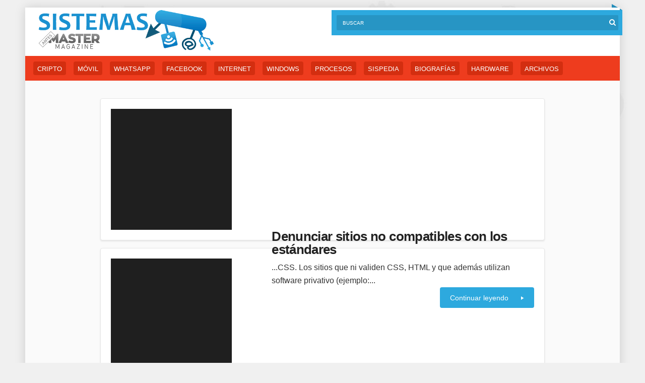

--- FILE ---
content_type: text/html; charset=UTF-8
request_url: https://sistemas.com/?s=Denunciar%20sitios%20no%20compatibles%20con%20los%20est%EF%BF%BD%EF%BF%BDndares
body_size: 23063
content:
<!DOCTYPE html>
<html lang='es-ES'>
<head>
	<meta http-equiv='content-type' content='text/html;charset=utf-8' />
    <meta name='viewport' content='width=device-width, initial-scale=1, maximum-scale=5' />

	<title>  Resultados de la búsqueda    Denunciar sitios no compatibles con los est��ndares</title>
    
        <link rel='stylesheet' media='all' href='https://sistemas.com/wp-content/themes/mm3/style1.css' />
    	<link rel='icon' type='image/png' href='https://sistemas.com/wp-content/themes/mm3/favicon.ico' />
	<meta name='theme-color' content='#ee3c1e' />

<meta name='robots' content='noindex,follow' />

<meta name='robots' content='noindex, follow' />
<style id='wp-img-auto-sizes-contain-inline-css' type='text/css'>
img:is([sizes=auto i],[sizes^="auto," i]){contain-intrinsic-size:3000px 1500px}
/*# sourceURL=wp-img-auto-sizes-contain-inline-css */
</style>

<script async src='https://www.googletagmanager.com/gtag/js?id=G-D7R5Z50S3Z'></script>
<script>
  window.dataLayer = window.dataLayer || [];
  function gtag(){dataLayer.push(arguments);}
  gtag('js', new Date());

  gtag('config', 'G-D7R5Z50S3Z');
</script>

<style id='global-styles-inline-css' type='text/css'>
:root{--wp--preset--aspect-ratio--square: 1;--wp--preset--aspect-ratio--4-3: 4/3;--wp--preset--aspect-ratio--3-4: 3/4;--wp--preset--aspect-ratio--3-2: 3/2;--wp--preset--aspect-ratio--2-3: 2/3;--wp--preset--aspect-ratio--16-9: 16/9;--wp--preset--aspect-ratio--9-16: 9/16;--wp--preset--color--black: #000000;--wp--preset--color--cyan-bluish-gray: #abb8c3;--wp--preset--color--white: #ffffff;--wp--preset--color--pale-pink: #f78da7;--wp--preset--color--vivid-red: #cf2e2e;--wp--preset--color--luminous-vivid-orange: #ff6900;--wp--preset--color--luminous-vivid-amber: #fcb900;--wp--preset--color--light-green-cyan: #7bdcb5;--wp--preset--color--vivid-green-cyan: #00d084;--wp--preset--color--pale-cyan-blue: #8ed1fc;--wp--preset--color--vivid-cyan-blue: #0693e3;--wp--preset--color--vivid-purple: #9b51e0;--wp--preset--gradient--vivid-cyan-blue-to-vivid-purple: linear-gradient(135deg,rgb(6,147,227) 0%,rgb(155,81,224) 100%);--wp--preset--gradient--light-green-cyan-to-vivid-green-cyan: linear-gradient(135deg,rgb(122,220,180) 0%,rgb(0,208,130) 100%);--wp--preset--gradient--luminous-vivid-amber-to-luminous-vivid-orange: linear-gradient(135deg,rgb(252,185,0) 0%,rgb(255,105,0) 100%);--wp--preset--gradient--luminous-vivid-orange-to-vivid-red: linear-gradient(135deg,rgb(255,105,0) 0%,rgb(207,46,46) 100%);--wp--preset--gradient--very-light-gray-to-cyan-bluish-gray: linear-gradient(135deg,rgb(238,238,238) 0%,rgb(169,184,195) 100%);--wp--preset--gradient--cool-to-warm-spectrum: linear-gradient(135deg,rgb(74,234,220) 0%,rgb(151,120,209) 20%,rgb(207,42,186) 40%,rgb(238,44,130) 60%,rgb(251,105,98) 80%,rgb(254,248,76) 100%);--wp--preset--gradient--blush-light-purple: linear-gradient(135deg,rgb(255,206,236) 0%,rgb(152,150,240) 100%);--wp--preset--gradient--blush-bordeaux: linear-gradient(135deg,rgb(254,205,165) 0%,rgb(254,45,45) 50%,rgb(107,0,62) 100%);--wp--preset--gradient--luminous-dusk: linear-gradient(135deg,rgb(255,203,112) 0%,rgb(199,81,192) 50%,rgb(65,88,208) 100%);--wp--preset--gradient--pale-ocean: linear-gradient(135deg,rgb(255,245,203) 0%,rgb(182,227,212) 50%,rgb(51,167,181) 100%);--wp--preset--gradient--electric-grass: linear-gradient(135deg,rgb(202,248,128) 0%,rgb(113,206,126) 100%);--wp--preset--gradient--midnight: linear-gradient(135deg,rgb(2,3,129) 0%,rgb(40,116,252) 100%);--wp--preset--font-size--small: 13px;--wp--preset--font-size--medium: 20px;--wp--preset--font-size--large: 36px;--wp--preset--font-size--x-large: 42px;--wp--preset--spacing--20: 0.44rem;--wp--preset--spacing--30: 0.67rem;--wp--preset--spacing--40: 1rem;--wp--preset--spacing--50: 1.5rem;--wp--preset--spacing--60: 2.25rem;--wp--preset--spacing--70: 3.38rem;--wp--preset--spacing--80: 5.06rem;--wp--preset--shadow--natural: 6px 6px 9px rgba(0, 0, 0, 0.2);--wp--preset--shadow--deep: 12px 12px 50px rgba(0, 0, 0, 0.4);--wp--preset--shadow--sharp: 6px 6px 0px rgba(0, 0, 0, 0.2);--wp--preset--shadow--outlined: 6px 6px 0px -3px rgb(255, 255, 255), 6px 6px rgb(0, 0, 0);--wp--preset--shadow--crisp: 6px 6px 0px rgb(0, 0, 0);}:where(.is-layout-flex){gap: 0.5em;}:where(.is-layout-grid){gap: 0.5em;}body .is-layout-flex{display: flex;}.is-layout-flex{flex-wrap: wrap;align-items: center;}.is-layout-flex > :is(*, div){margin: 0;}body .is-layout-grid{display: grid;}.is-layout-grid > :is(*, div){margin: 0;}:where(.wp-block-columns.is-layout-flex){gap: 2em;}:where(.wp-block-columns.is-layout-grid){gap: 2em;}:where(.wp-block-post-template.is-layout-flex){gap: 1.25em;}:where(.wp-block-post-template.is-layout-grid){gap: 1.25em;}.has-black-color{color: var(--wp--preset--color--black) !important;}.has-cyan-bluish-gray-color{color: var(--wp--preset--color--cyan-bluish-gray) !important;}.has-white-color{color: var(--wp--preset--color--white) !important;}.has-pale-pink-color{color: var(--wp--preset--color--pale-pink) !important;}.has-vivid-red-color{color: var(--wp--preset--color--vivid-red) !important;}.has-luminous-vivid-orange-color{color: var(--wp--preset--color--luminous-vivid-orange) !important;}.has-luminous-vivid-amber-color{color: var(--wp--preset--color--luminous-vivid-amber) !important;}.has-light-green-cyan-color{color: var(--wp--preset--color--light-green-cyan) !important;}.has-vivid-green-cyan-color{color: var(--wp--preset--color--vivid-green-cyan) !important;}.has-pale-cyan-blue-color{color: var(--wp--preset--color--pale-cyan-blue) !important;}.has-vivid-cyan-blue-color{color: var(--wp--preset--color--vivid-cyan-blue) !important;}.has-vivid-purple-color{color: var(--wp--preset--color--vivid-purple) !important;}.has-black-background-color{background-color: var(--wp--preset--color--black) !important;}.has-cyan-bluish-gray-background-color{background-color: var(--wp--preset--color--cyan-bluish-gray) !important;}.has-white-background-color{background-color: var(--wp--preset--color--white) !important;}.has-pale-pink-background-color{background-color: var(--wp--preset--color--pale-pink) !important;}.has-vivid-red-background-color{background-color: var(--wp--preset--color--vivid-red) !important;}.has-luminous-vivid-orange-background-color{background-color: var(--wp--preset--color--luminous-vivid-orange) !important;}.has-luminous-vivid-amber-background-color{background-color: var(--wp--preset--color--luminous-vivid-amber) !important;}.has-light-green-cyan-background-color{background-color: var(--wp--preset--color--light-green-cyan) !important;}.has-vivid-green-cyan-background-color{background-color: var(--wp--preset--color--vivid-green-cyan) !important;}.has-pale-cyan-blue-background-color{background-color: var(--wp--preset--color--pale-cyan-blue) !important;}.has-vivid-cyan-blue-background-color{background-color: var(--wp--preset--color--vivid-cyan-blue) !important;}.has-vivid-purple-background-color{background-color: var(--wp--preset--color--vivid-purple) !important;}.has-black-border-color{border-color: var(--wp--preset--color--black) !important;}.has-cyan-bluish-gray-border-color{border-color: var(--wp--preset--color--cyan-bluish-gray) !important;}.has-white-border-color{border-color: var(--wp--preset--color--white) !important;}.has-pale-pink-border-color{border-color: var(--wp--preset--color--pale-pink) !important;}.has-vivid-red-border-color{border-color: var(--wp--preset--color--vivid-red) !important;}.has-luminous-vivid-orange-border-color{border-color: var(--wp--preset--color--luminous-vivid-orange) !important;}.has-luminous-vivid-amber-border-color{border-color: var(--wp--preset--color--luminous-vivid-amber) !important;}.has-light-green-cyan-border-color{border-color: var(--wp--preset--color--light-green-cyan) !important;}.has-vivid-green-cyan-border-color{border-color: var(--wp--preset--color--vivid-green-cyan) !important;}.has-pale-cyan-blue-border-color{border-color: var(--wp--preset--color--pale-cyan-blue) !important;}.has-vivid-cyan-blue-border-color{border-color: var(--wp--preset--color--vivid-cyan-blue) !important;}.has-vivid-purple-border-color{border-color: var(--wp--preset--color--vivid-purple) !important;}.has-vivid-cyan-blue-to-vivid-purple-gradient-background{background: var(--wp--preset--gradient--vivid-cyan-blue-to-vivid-purple) !important;}.has-light-green-cyan-to-vivid-green-cyan-gradient-background{background: var(--wp--preset--gradient--light-green-cyan-to-vivid-green-cyan) !important;}.has-luminous-vivid-amber-to-luminous-vivid-orange-gradient-background{background: var(--wp--preset--gradient--luminous-vivid-amber-to-luminous-vivid-orange) !important;}.has-luminous-vivid-orange-to-vivid-red-gradient-background{background: var(--wp--preset--gradient--luminous-vivid-orange-to-vivid-red) !important;}.has-very-light-gray-to-cyan-bluish-gray-gradient-background{background: var(--wp--preset--gradient--very-light-gray-to-cyan-bluish-gray) !important;}.has-cool-to-warm-spectrum-gradient-background{background: var(--wp--preset--gradient--cool-to-warm-spectrum) !important;}.has-blush-light-purple-gradient-background{background: var(--wp--preset--gradient--blush-light-purple) !important;}.has-blush-bordeaux-gradient-background{background: var(--wp--preset--gradient--blush-bordeaux) !important;}.has-luminous-dusk-gradient-background{background: var(--wp--preset--gradient--luminous-dusk) !important;}.has-pale-ocean-gradient-background{background: var(--wp--preset--gradient--pale-ocean) !important;}.has-electric-grass-gradient-background{background: var(--wp--preset--gradient--electric-grass) !important;}.has-midnight-gradient-background{background: var(--wp--preset--gradient--midnight) !important;}.has-small-font-size{font-size: var(--wp--preset--font-size--small) !important;}.has-medium-font-size{font-size: var(--wp--preset--font-size--medium) !important;}.has-large-font-size{font-size: var(--wp--preset--font-size--large) !important;}.has-x-large-font-size{font-size: var(--wp--preset--font-size--x-large) !important;}
/*# sourceURL=global-styles-inline-css */
</style>
</head>
<body>
<div class='container'>
	<div id='page'>

		<header id='encabezado-zona'>

			<h1 id='encabezado-logo' class='encabezado-pag-logo'>
				<a href='https://sistemas.com/'>Sistemas</a>
			</h1>
			<!--encabezado-logo-->

			<div class='bar-header'>

				<form action='https://sistemas.com' method='get' id='sitio-consulta'>
					<input type='text' name='s' class='tipear-consulta' placeholder='Buscar' />
					<input type='submit' class='envia-consulta' value='' />
				</form>
				<!--sitio-consulta-->

			</div>	
			<!--/right-->	
			
		</header>
		<!--/encabezado-zona-->	<nav id='menu-wrap'>

	<div class='tab-mobile tab-1'>
		<ul class='menu-tags'>
<li><a href='https://sistemas.com/area/criptomonedas' title='Criptomonedas'>Cripto</a></li>
<li><a href='https://sistemas.com/area/movil' title='Movil'>Móvil</a></li>
<li><a href='https://sistemas.com/area/whatsapp' title='WhatsApp'>WhatsApp</a></li>
<li><a href='https://sistemas.com/area/facebook' title='Facebook'>Facebook</a></li>
<li><a href='https://sistemas.com/area/internet' title='internet'>Internet</a></li>
<li><a href='https://sistemas.com/area/windows' title='Windows'>Windows</a></li>
<li><a href='https://sistemas.com/area/procesos' title='Procesos'>Procesos</a></li>
<li><a href='https://sistemas.com/area/sispedia' title='Sispedia'>Sispedia</a></li>
<li><a href='https://sistemas.com/area/biografias' title='Biografias'>Biografías</a></li>
<li><a href='https://sistemas.com/area/hardware' title='Hardware'>Hardware</a></li>
<li><a href='https://sistemas.com/area/informes' title='Archivos'>Archivos</a></li>
		</ul>
	</div>

</nav>
<!--menu-wrap-->
	<div id='wrap'>

			<main id='content'>
            
            
				<article class='article'>
					<div class='nota-apartado-izq'>
						<div class='nota-thumb'><a href='https://sistemas.com/13584.php' style='background-image:url();'></a></div>
					</div>
					<div class='nota-apartado-der'>
						<h3 class='nota-titulo-main'><a href='https://sistemas.com/13584.php'>Denunciar sitios no compatibles con los estándares</a></h3>
						<p class='nota-adelanto'> ...CSS. Los sitios que ni validen CSS, HTML y que adem&aacute;s utilizan software privativo (ejemplo:...</p>
						<a href='https://sistemas.com/13584.php' class='btn btn-blue btn-icon-right right'>Continuar leyendo<i class='arrow-right'></i></a>
					</div>			
				</article>
				<!--article-->
                
                
				<article class='article'>
					<div class='nota-apartado-izq'>
						<div class='nota-thumb'><a href='https://sistemas.com/13440.php' style='background-image:url();'></a></div>
					</div>
					<div class='nota-apartado-der'>
						<h3 class='nota-titulo-main'><a href='https://sistemas.com/13440.php'>Mapa de la inseguridad</a></h3>
						<p class='nota-adelanto'> ...al mentado Mapa cualquier delito (hurto/robo, robo con armas, lesiones, venta de droga, secuestros, abuso,...</p>
						<a href='https://sistemas.com/13440.php' class='btn btn-blue btn-icon-right right'>Continuar leyendo<i class='arrow-right'></i></a>
					</div>			
				</article>
				<!--article-->
                
                
				<article class='article'>
					<div class='nota-apartado-izq'>
						<div class='nota-thumb'><a href='https://sistemas.com/12744.php' style='background-image:url();'></a></div>
					</div>
					<div class='nota-apartado-der'>
						<h3 class='nota-titulo-main'><a href='https://sistemas.com/12744.php'>RSF: Hay que tomar acciones para denunciar la censura en la red</a></h3>
						<p class='nota-adelanto'> ...lleva esta asociaci&oacute;n, existen en la actualidad 2600 foros, sitios web y blogs cerrados por parte de...</p>
						<a href='https://sistemas.com/12744.php' class='btn btn-blue btn-icon-right right'>Continuar leyendo<i class='arrow-right'></i></a>
					</div>			
				</article>
				<!--article-->
                
                
				<article class='article'>
					<div class='nota-apartado-izq'>
						<div class='nota-thumb'><a href='https://sistemas.com/compartir-contenido-google-chromecast.php' style='background-image:url(https://sistemas.com/wp-content/uploads/2014/07/chromecast_compartir-562x500.jpg);'></a></div>
					</div>
					<div class='nota-apartado-der'>
						<h3 class='nota-titulo-main'><a href='https://sistemas.com/compartir-contenido-google-chromecast.php'>Cómo compartir contenido con Google Chromecast</a></h3>
						<p class='nota-adelanto'> ...comparte por streaming determinado tipo de contenido de determinadas aplicaciones compatibles con Ghromecast. Una...</p>
						<a href='https://sistemas.com/compartir-contenido-google-chromecast.php' class='btn btn-blue btn-icon-right right'>Continuar leyendo<i class='arrow-right'></i></a>
					</div>			
				</article>
				<!--article-->
                
                
				<article class='article'>
					<div class='nota-apartado-izq'>
						<div class='nota-thumb'><a href='https://sistemas.com/3433.php' style='background-image:url();'></a></div>
					</div>
					<div class='nota-apartado-der'>
						<h3 class='nota-titulo-main'><a href='https://sistemas.com/3433.php'>Consultas y casos acerca de problemas informáticos</a></h3>
						<p class='nota-adelanto'> ...r&aacute;pida&rsquo;. Lo puedes notar cuando visitas sitios por primera vez, porque se demoran bastante en aparecer...</p>
						<a href='https://sistemas.com/3433.php' class='btn btn-blue btn-icon-right right'>Continuar leyendo<i class='arrow-right'></i></a>
					</div>			
				</article>
				<!--article-->
                
                
				<article class='article'>
					<div class='nota-apartado-izq'>
						<div class='nota-thumb'><a href='https://sistemas.com/10087.php' style='background-image:url();'></a></div>
					</div>
					<div class='nota-apartado-der'>
						<h3 class='nota-titulo-main'><a href='https://sistemas.com/10087.php'>Hewlett Packard y sus portátiles compatibles con Ubuntu</a></h3>
						<p class='nota-adelanto'> Hewlett Packard y sus port&aacute;tiles compatibles con Ubuntu Autor: Germ&aacute;n Isaac El gran industrial de la...</p>
						<a href='https://sistemas.com/10087.php' class='btn btn-blue btn-icon-right right'>Continuar leyendo<i class='arrow-right'></i></a>
					</div>			
				</article>
				<!--article-->
                
                
				<article class='article'>
					<div class='nota-apartado-izq'>
						<div class='nota-thumb'><a href='https://sistemas.com/ms-dos.php' style='background-image:url(https://sistemas.com/termino/wp-content/uploads/MS-DOS.jpg);'></a></div>
					</div>
					<div class='nota-apartado-der'>
						<h3 class='nota-titulo-main'><a href='https://sistemas.com/ms-dos.php'>MS-DOS</a></h3>
						<p class='nota-adelanto'> ...y compatibles, que funcionaba como los dem&aacute;s miembros de la familia (DR-DOS, etc), mediante una l&iacute;nea...</p>
						<a href='https://sistemas.com/ms-dos.php' class='btn btn-blue btn-icon-right right'>Continuar leyendo<i class='arrow-right'></i></a>
					</div>			
				</article>
				<!--article-->
                
                
				<article class='article'>
					<div class='nota-apartado-izq'>
						<div class='nota-thumb'><a href='https://sistemas.com/13444.php' style='background-image:url();'></a></div>
					</div>
					<div class='nota-apartado-der'>
						<h3 class='nota-titulo-main'><a href='https://sistemas.com/13444.php'>Sitios web compatibles: Defendiendo los derechos de los internautas</a></h3>
						<p class='nota-adelanto'> Es &uacute;til tener a mano una carta de ejemplo para enviar a los responsables de un sitio web si el mismo no se ve...</p>
						<a href='https://sistemas.com/13444.php' class='btn btn-blue btn-icon-right right'>Continuar leyendo<i class='arrow-right'></i></a>
					</div>			
				</article>
				<!--article-->
                
                
				<article class='article'>
					<div class='nota-apartado-izq'>
						<div class='nota-thumb'><a href='https://sistemas.com/13593.php' style='background-image:url();'></a></div>
					</div>
					<div class='nota-apartado-der'>
						<h3 class='nota-titulo-main'><a href='https://sistemas.com/13593.php'>Problema en Google: todos los sitios eran potencialmente peligrosos</a></h3>
						<p class='nota-adelanto'> Existe un lado humano en el error que caus&oacute; que Google tachara de potencialmente peligrosos a casi todos los...</p>
						<a href='https://sistemas.com/13593.php' class='btn btn-blue btn-icon-right right'>Continuar leyendo<i class='arrow-right'></i></a>
					</div>			
				</article>
				<!--article-->
                
                
				<article class='article'>
					<div class='nota-apartado-izq'>
						<div class='nota-thumb'><a href='https://sistemas.com/12886.php' style='background-image:url();'></a></div>
					</div>
					<div class='nota-apartado-der'>
						<h3 class='nota-titulo-main'><a href='https://sistemas.com/12886.php'>Hollywood contra los los sitios web que apuntan a video online</a></h3>
						<p class='nota-adelanto'> ...afectar incluso a sitios de otros pa&iacute;ses, como por ejemplo TVLinks de inglaterra. &iquest;C&oacute;mo ganan...</p>
						<a href='https://sistemas.com/12886.php' class='btn btn-blue btn-icon-right right'>Continuar leyendo<i class='arrow-right'></i></a>
					</div>			
				</article>
				<!--article-->
                
                				
				<div class='pagination'>                    
                    <div class='btn btn-orange btn-icon-left left'></div>
                    <div class='btn btn-orange btn-icon-right right'><a href="https://sistemas.com/page/2?s=Denunciar+sitios+no+compatibles+con+los+est%EF%BF%BD%EF%BF%BDndares" >Siguiente &rsaquo;</a></div>
                    
				</div>

			</main>
			<!--content-->

				<aside id='sidebar'>

		<div class='clearfix'>
        
        <div style='text-align: center;margin-bottom:30px;'>
        			<section class='lateral-contenido'>
				<h3 class='lateral-titulo'>Recientemente publicado</h3>
				<ul class='lateral-menues'>
                
<li><a href='https://sistemas.com/bitcoin-24-mil-btc-usd1.php'>Bitcoin por 24 mil USD en un flush del par BTC/USD1</a></li><li><a href='https://sistemas.com/smartphone-software-cambiado.php'>Smartphone y software. ¿Qué ha cambiado en los últimos 10 años?</a></li><li><a href='https://sistemas.com/presiones-sobre-powell.php'>Presiones sobre Powell por la tasa de interés, y el final del ciclo Quantitative Tightening (QT)</a></li><li><a href='https://sistemas.com/ethereum-tocar-fondo-rally.php'>Ethereum: de tocar fondo, en U$S 1.415, al rally por los U$S 4 mil</a></li><li><a href='https://sistemas.com/ethena-momentum.php'>Ethena (ENA): fundamentos y acciones explican su momentum</a></li>
				</ul>
				<!--lateral-menues-->			
			</section>		
			<!--lateral-contenido-->
        
        <section class='lateral-contenido'>
				<h3 class='lateral-titulo'>Archivos</h3>
                
<li><a href='https://sistemas.com/calendario-2016'>2016</a> - <a href='https://sistemas.com/calendario-2015'>2015</a> - <a href='https://sistemas.com/calendario-2014'>2014</a> - <a href='https://sistemas.com/calendario-2013'>2013</a>
<a href='https://sistemas.com/calendario-2012'>2012</a> - <a href='https://sistemas.com/calendario-2011'>2011</a> - <a href='https://sistemas.com/calendario-2010'>2010</a> - <a href='https://sistemas.com/calendario-2009'>2009</a></li>

				<!--lateral-menues-->			
			</section>		
			<!--lateral-contenido-->

		<section class='lateral-contenido lateral-ultimo'>
			<h3 class='lateral-titulo'>Etiquetas</h3>	
			<ul class='tagcloud'>
				
			</ul>
			<!--tagcloud-->
		</section>		
		<!--lateral-contenido-->
        
        	</div>
	<!--clearfix-->

	</aside>
	<!--sidebar-->
		</div>
		<!--clearfix-->

	</div>
	<!--wrap-->		

			<footer id='formato-footer'>
				<div class='container'>	
					<div id='formato-footer-logo' class='encabezado-pag-logo'>
						<a href='https://sistemas.com/'>Sistemas</a>
					</div>
					<p>Prohibida la reproducci&oacute;n, excepto que se indique otra licencia en una nota — <a href='https://sistemas.com/contacto' rel='nofollow'>Contacto</a>
                     — <a href='https://sistemas.com/privacidad' rel='nofollow'>Privacidad</a></p>
				</div>
			</footer>
		</div>
	</div>

<script type="speculationrules">
{"prefetch":[{"source":"document","where":{"and":[{"href_matches":"/*"},{"not":{"href_matches":["/wp-*.php","/wp-admin/*","/info/*","/wp-content/*","/wp-content/plugins/*","/wp-content/themes/mm3/*","/*\\?(.+)"]}},{"not":{"selector_matches":"a[rel~=\"nofollow\"]"}},{"not":{"selector_matches":".no-prefetch, .no-prefetch a"}}]},"eagerness":"conservative"}]}
</script>

</body>
</html>
